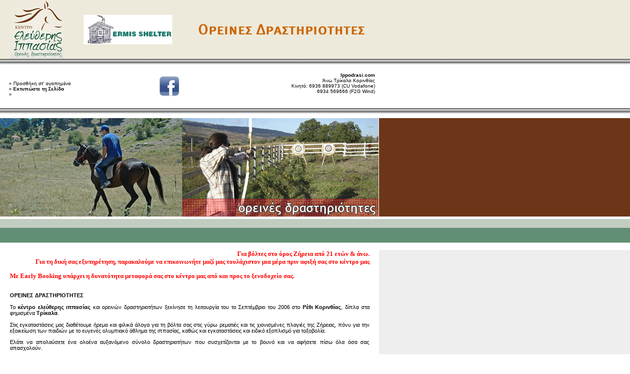

--- FILE ---
content_type: text/html
request_url: https://orinesdrastiriotites.gr/
body_size: 3850
content:
<!DOCTYPE HTML PUBLIC "-//W3C//DTD HTML 4.01 Transitional//EN">
<html>
<head><meta http-equiv="Content-Type" content="text/html; charset=ISO-8859-7">
<title>Horse riding,extreme sports,trikala korinthias,archery,mountain bike,korinthia,achaia,messinia,peloponnese,greece</title>

<style type="text/css">
<!--
@import url("cssbase.css");
-->
</style>
<style type="text/css"> 
<!-- A:link {color:#000000; text-decoration: none} A:visited {color:#000000} A:hover {color:#CC0000} A:active {color:#000000} .style5 {font-size: 11px}
.style7 {
	font-size: 11px;
	color: #000000;
	font-weight: bold;
}
.style8 {font-family: Verdana, Arial, Helvetica, sans-serif}
.style9 {font-size: 11px; font-family: Verdana, Arial, Helvetica, sans-serif; }
.style10 {font-size: 10px}
.style11 {font-family: Verdana, Arial, Helvetica, sans-serif; font-size: 10px; }
--> 
</style>
<meta name="description" content="mountain bike,archery,korinthia,horse riding,extrme sports,trikala korinthias,korinthia,achaia,messinia,peloponnese,greece">
<meta name="keywords" content="horse riding,archery,trikala korinthias,mountain bike,extreme sports,riding,korinthia,achaia,messinia,lakonia,peloponnese,greece">
<script language="JavaScript" type="text/JavaScript">
<!--
function MM_openBrWindow(theURL,winName,features) { //v2.0
  window.open(theURL,winName,features);
}
//-->
</script>
<link href="p7lsm/p7lsm01/p7LSM01.css" rel="stylesheet" type="text/css" media="all">
<script type="text/javascript" src="p7lsm/p7LSMscripts.js"></script>
</head>

<body leftmargin="0" topmargin="0" marginwidth="0" marginheight="0">
<table width="100%" border="0" cellspacing="0" cellpadding="0">
  <tr> 
    <td width="770" height="90">
<table width="770" border="0" cellspacing="0" cellpadding="0">
        <tr> 
          <td width="370" height="100" bgcolor="edeadb"> <table width="330" border="0" align="center" cellpadding="0" cellspacing="0">
              <tr> 
                <td width="153" height="70" bgcolor="edeadb"><img src="pics/logo_orines.jpg" width="110" height="120"></td>
                <td width="177" bgcolor="edeadb"><div align="right"><a href="https://www.katafigioermis.gr/" target="_blank"><img src="pics/logo_ermis.jpg" width="180" height="60" border="0"></a></div></td>
              </tr>
          </table></td>
          <td bgcolor="edeadb"><table width="400" border="0" cellspacing="0" cellpadding="0">
            <tr>
              <td width="400"><img src="pics/logo1.jpg" width="400" height="70"></td>
            </tr>
          </table></td>
        </tr>
      </table>
    </td>
    <td bgcolor="edeadb">&nbsp;</td>
  </tr>
</table>
<table width="100%" border="0" cellspacing="0" cellpadding="0">
  <tr>
    <td background="pics/shadow1.jpg"><img src="pics/spacer.gif" width="10" height="15"></td>
  </tr>
</table>
<table width="100%" border="0" cellpadding="0" cellspacing="0" class="grey10">
  <tr> 
    <td width="770" height="80"><table width="770" height="78" border="0" cellpadding="0" cellspacing="0">
        <tr> 
          <td> <table width="99%" border="0" cellpadding="0" cellspacing="0" class="black10">
              <tr> 
                <td width="2%" height="78"><img src="pics/spacer.gif" width="18" height="10"></td>
                <td width="21%"> <br> <span class="style8">&raquo; <a href="javascript:window.external.AddFavorite('https://www.orinesdrastiriotites.gr', 'Ermis Shelter')">Προσθήκη 
                  στ' αγαπημένα </a><br> 
                  &raquo; <a href="#" class="black11" onClick="window.print();return false"><strong>Εκτυπώστε 
                  τη Σελίδα <br>
                  </strong></a>&raquo; <font size="2" color="#000000"><font color="#666666"> 
                  <font size="2" color="#000000"><font color="#666666"><font size="1">
                  <!--[if IE]>







<a class="black11" style="cursor:hand;;color:#333333;font-family:Tahoma" HREF onClick="this.style.behavior='url(#default#homepage)';this.setHomePage('https://www.orinesdrastiriotites.gr');"> Κάντε Μας Πρώτη Σελίδα</a>







<![endif]-->
                  </font></font></font><font size="1"> 
                  <style>
<!--
a{text-decoration:none}
//--> 
                  </style>
                  </font><FONT class=black_small color=#FFFFFF><font color="f9f9f9"><font color="#000000" size="1"> 
                  <style>
BODY {SCROLLBAR-FACE-COLOR: #eeeeee; SCROLLBAR-HIGHLIGHT-COLOR: #000000; SCROLLBAR-SHADOW-COLOR: #eeeeee; SCROLLBAR-3DLIGHT-COLOR: #FFFFFF; SCROLLBAR-ARROW-COLOR:  #000000; SCROLLBAR-TRACK-COLOR: #E3E3E3; SCROLLBAR-DARKSHADOW-COLOR: #000000; }
                  </style>
                  </font></font></FONT></font></font></span><font size="2" color="#000000"><font color="#666666"><FONT class=black_small color=#FFFFFF><font color="f9f9f9"><span class="grey7"><font color="#000000" size="1"></font></span></font></FONT></font></font><font size="2" color="#000000"><font color="#666666"><FONT class=black_small color=#FFFFFF><font color="f9f9f9"><span class="grey7">                  </span></font></FONT><font size="1"> </font></font></font></td>
                <td width="44%" align="center">
                <a href="https://www.facebook.com/kentroippasiastrikala/?hc_ref=SEARCH&fref=nf" target="_blank"><img src="fb.png" border="0"></a></td>
                <td width="33%" align="right" class="style8"><strong>Ippodrasi.com</strong><br>
                  Άνω Τρίκαλα Κορινθίας <br>                  
                  Κινητό:  6936 889973 (CU Vodafone)<br>
                  6934 569666 (F2G Wind)<br>                  <br></td>
              </tr>
            </table></td>
        </tr>
      </table></td>
    <td>&nbsp;</td>
  </tr>
</table>
<table width="100%" border="0" cellspacing="0" cellpadding="0">
  <tr> 
    <td><img src="pics/spacer.gif" width="10" height="5"></td>
  </tr>
</table>
<table width="100%" border="0" cellspacing="0" cellpadding="0">
  <tr> 
    <td background="pics/shadow1.jpg"><img src="pics/spacer.gif" width="10" height="15"></td>
  </tr>
</table>
<table width="100%" border="0" cellspacing="0" cellpadding="0">
  <tr> 
    <td><img src="pics/spacer.gif" width="10" height="5"></td>
  </tr>
</table>
<table width="100%" border="0" cellspacing="0" cellpadding="0">
  <tr> 
    <td width="770" height="200"><table width="770" border="0" cellspacing="0" cellpadding="0">
        <tr> 
          <td width="370" height="200"><a href="javascript:;" onClick="MM_openBrWindow('pop1.htm','','width=800,height=534')"><img src="pics/1_sm.jpg" width="370" height="200" border="0"></a></td>
          <td width="400"><a href="javascript:;" onClick="MM_openBrWindow('pop2.htm','','width=500,height=333')"><img src="pics/2_sm.jpg" width="400" height="200" border="0"></a></td>
        </tr>
      </table></td>
    <td bgcolor="#6d3618">&nbsp;</td>
  </tr>
</table>
<table width="100%" border="0" cellspacing="0" cellpadding="0">
  <tr> 
    <td><img src="pics/spacer.gif" width="10" height="5"></td>
  </tr>
</table>
<table width="100%" border="0" cellspacing="0" cellpadding="0">
  <tr>
    <td height="15" bgcolor="c1cdc1">&nbsp;</td>
  </tr>
</table>
<table width="100%" border="0" cellspacing="0" cellpadding="0">
  <tr> 
    <td height="30" bgcolor="618e74">&nbsp;</td>
  </tr>
</table>
<table width="100%" border="0" cellspacing="0" cellpadding="0">
  <tr> 
    <td><img src="pics/spacer.gif" width="10" height="15">
    </td>
  </tr>
</table>
<table width="100%" border="0" cellpadding="0" cellspacing="0" class="grey10">
  <tr> 
    <td width="770"><table width="95%" border="0" align="center" cellpadding="0" cellspacing="0" class="black10">
        <tr>
          <td>
          <p style="color:#F00; text-align:right; font-size:13px;"><b>Για βόλτες στο όρος Ζήρεια από 21 ετών & άνω.<br>
          Για τη δική σας εξυπηρέτηση, παρακαλούμε να επικοινωνήτε μαζί μας τουλάχιστον μια μέρα πριν αφιξή σας στο κέντρο μας</b></p>
          <p style="color:#F00; text-align:left; font-size:13px;"><b>Με Early Booking υπάρχει η δυνατότητα μεταφορά σας στο κέντρο μας από και προς το ξενοδοχείο σας.  </b></p>
          <p align="justify"><span class="style5"><span class="style8"><span class="style10"><span class="style5"><strong><br>
            ΟΡΕΙΝΕΣ ΔΡΑΣΤΗΡΙΟΤΗΤΕΣ </strong><br>
            <br>
              </span></span></span></span><span class="style9">Το <strong>κέντρο ελεύθερης ιππασίας </strong>και ορεινών δραστηριοτήτων ξεκίνησε τη λειτουργία του το Σεπτέμβριο του 2006 στο <strong>Ρέθι Κορινθίας</strong>, δίπλα στα φημισμένα <strong>Τρίκαλα</strong>. <br>
              <br>
              </span><span class="style9">Στις εγκαταστάσεις μας διαθέτουμε ήρεμα και φιλικά άλογα για τη βόλτα σας στις γύρω ρεματιές και τις χιονισμένες πλαγιές της Ζήρειας, πόνυ για την εξοικείωση των παιδιών με το ευγενές ολυμπιακό άθλημα της ιππασίας, καθώς και εγκαταστάσεις και ειδικό εξοπλισμό για τοξοβολία. </span></p>            
            <p align="justify" class="style9">Ελάτε να απολαύσετε ένα ολοένα αυξανόμενο σύνολο δραστηριοτήτων που συσχετίζονται με το βουνό και να αφήσετε πίσω όλα όσα σας απασχολούν. </p>
            <p align="justify" class="style9">Επίσης διαθέτουμε εξειδικευμένο συνοδό ιππασίας &amp; προσωπικό για την μέγιστη ασφάλειά σας. <br>
              <br>
            <br>
            Για τους φίλους της ιππασίας, προτείνουμε τη συμμετοχή στην υπέροχη διαδρομή διάρκειας μιάμισης ώρας. Είναι μια εξαιρετική εμπειρία μέσα στη φύση που φέρνει τον αναβάτη σε επαφή με τις ομορφιές της επιβλητικής Ζήρειας, διασχίζοντας το ποτάμι της Φόνισσας, δάση με έλατα και πεύκα, αμπελώνες και παλιούς οικισμούς στο χωριό Ρεθι.<br>
            <br>
            Σκοπός μας είναι να ψυχαγωγήσουμε τον εκδρομέα με δραστηριότητες εναρμονισμένες με την ορεινή φύση και να αξιοποιήσουμε τον ελεύθερο χρόνο των επισκεπτών της περιοχής με τον καλύτερο τρόπο.            <br>
            <br>
             </p>
			  <p><iframe width="560" height="315" src="https://www.youtube.com/embed/hEjlrVia2GQ?si=XQQuz90U1T-HweqX" title="YouTube video player" frameborder="0" allow="accelerometer; autoplay; clipboard-write; encrypted-media; gyroscope; picture-in-picture; web-share" allowfullscreen></iframe></p><br><br>
          </td>
        </tr>
      </table>
      <table width="95%" border="0" align="center" cellpadding="0" cellspacing="0" class="black10">
        <tr>
          <td><iframe width="731" height="315" src="https://www.youtube.com/embed/A6WxfVZApbk" frameborder="0" allowfullscreen></iframe></td>
        </tr>
      </table></td>
    <td bgcolor="eeeeee">&nbsp;</td>
  </tr>
</table>
<table width="100%" border="0" cellspacing="0" cellpadding="0">
  <tr> 
    <td><img src="pics/spacer.gif" width="10" height="15"></td>
  </tr>
</table>
<table width="100%" border="0" cellpadding="0" cellspacing="0" class="grey10">
  <tr> 
    <td width="770" height="222" class="grey10"><table width="95%" border="0" align="center" cellpadding="0" cellspacing="0" class="black10">
      <tr>
        <td>&nbsp;</td>
      </tr>
    </table>
      <table width="730" border="0" align="center" cellpadding="0" cellspacing="0" class="black10">
        <tr>
          <td width="365" height="200"><img src="pics/horse2009_09.jpg" width="363" height="200"></td>
          <td width="365"><div align="right"><img src="pics/horse2009_17.jpg" width="363" height="200"></div></td>
        </tr>
      </table>
      <table width="95%" border="0" align="center" cellpadding="0" cellspacing="0" class="black10">
        <tr>
          <td>&nbsp;</td>
        </tr>
      </table>
      <table width="730" border="0" align="center" cellpadding="0" cellspacing="0" class="black10">
        <tr> 
          <td width="730" height="200"><img src="pics/bigo1.jpg" width="730" height="200" border="0" usemap="#Map"></td>
        </tr>
      </table>
      <table width="95%" border="0" align="center" cellpadding="0" cellspacing="0" class="black10">
        <tr>
          <td>&nbsp;</td>
        </tr>
      </table>
      <table width="95%" border="0" align="center" cellpadding="0" cellspacing="0" class="black10">
        <tr> 
          <td height="30"><div align="center"><span class="style7">Αποδράστε μαζί μας στη φύση και ζήστε τη μοναδική εμπειρία που προσφέρουν οι ορεινές δραστηριότητες!! </span></div></td>
        </tr>
      </table> 
      <table width="95%" border="0" align="center" cellpadding="0" cellspacing="0" class="black10">
        <tr> 
          <td>&nbsp;</td>
        </tr>
      </table> 
      <table width="730" border="0" align="center" cellpadding="0" cellspacing="0" class="black10">
        <tr> 
          <td width="730" height="200"><img src="pics/bigo2.jpg" width="730" height="200" border="0" usemap="#Map2"></td>
        </tr>
      </table>
      <table width="95%" border="0" align="center" cellpadding="0" cellspacing="0" class="black10">
        <tr>
          <td>&nbsp;</td>
        </tr>
      </table>
      <table width="95%" border="0" align="center" cellpadding="0" cellspacing="0" class="black10">
        <tr>
          <td><div id="p7LSM_1" class="p7LSM01">
            <div class="p7LSM_wrapper">
              <div id="p7LSMtrg_1" class="p7LSM_trigs">
                <ul>
                  <li><a href="p7lsm_img_1/fullsize/extreme_sports_trikala_korinthias_fs.jpg" class="p7lsm_type_img"><img src="p7lsm_img_1/thumbs/extreme_sports_trikala_korinthias_tmb.jpg" alt="Extreme Sports Trikala Korinthias" width="100" height="67"></a></li>
                  <li><a href="p7lsm_img_1/fullsize/horse_riding_peloponnese_fs.jpg" class="p7lsm_type_img"><img src="p7lsm_img_1/thumbs/horse_riding_peloponnese_tmb.jpg" alt="Horse Riding Peloponnese" width="100" height="67"></a></li>
                  <li><a href="p7lsm_img_1/fullsize/horse_riding_trikala_korinthias_fs.jpg" class="p7lsm_type_img"><img src="p7lsm_img_1/thumbs/horse_riding_trikala_korinthias_tmb.jpg" alt="Horse Riding Trikala Korinthias" width="100" height="67"></a></li>
                  <li><a href="p7lsm_img_1/fullsize/horse_riding_trikala_korinthias1_fs.jpg" class="p7lsm_type_img"><img src="p7lsm_img_1/thumbs/horse_riding_trikala_korinthias1_tmb.jpg" alt="Horse Riding Trikala Korinthias1" width="67" height="100"></a></li>
                  <li><a href="p7lsm_img_1/fullsize/horse_riding_trikala_korinthias2_fs.jpg" class="p7lsm_type_img"><img src="p7lsm_img_1/thumbs/horse_riding_trikala_korinthias2_tmb.jpg" alt="Horse Riding Trikala Korinthias2" width="67" height="100"></a></li>
                  <li><a href="p7lsm_img_1/fullsize/horse_riding_trikala_korinthias3_fs.jpg" class="p7lsm_type_img"><img src="p7lsm_img_1/thumbs/horse_riding_trikala_korinthias3_tmb.jpg" alt="Horse Riding Trikala Korinthias3" width="100" height="64"></a></li>
                  <li><a href="p7lsm_img_1/fullsize/ippasia_trikala_korinthias_fs.jpg" class="p7lsm_type_img"><img src="p7lsm_img_1/thumbs/ippasia_trikala_korinthias_tmb.jpg" alt="Ippasia Trikala Korinthias" width="100" height="67"></a></li>
                  <li><a href="p7lsm_img_1/fullsize/kentro_eleftheris_ippasias_trikala_korinthias_fs.jpg" class="p7lsm_type_img"><img src="p7lsm_img_1/thumbs/kentro_eleftheris_ippasias_trikala_korinthias_tmb.jpg" alt="Kentro Eleftheris Ippasias Trikala Korinthias" width="100" height="67"></a></li>
                  <li><a href="p7lsm_img_1/fullsize/orines_drastiriotites_trikala_korinthias_fs.jpg" class="p7lsm_type_img"><img src="p7lsm_img_1/thumbs/orines_drastiriotites_trikala_korinthias_tmb.jpg" alt="Orines Drastiriotites Trikala Korinthias" width="100" height="67"></a></li>
                </ul>
                <div class="p7lsm_clearfloat">&nbsp;</div>
              </div>
            </div>
            <!--[if IE 5]><style>.p7LSM_wrapper, .p7LSM_trigs {height: 1%;overflow:visible;}.p7LSM_trigs a {width: auto !important; float: none !important;}</style><![endif]-->
            <!--[if lte IE 7]><style>.p7LSM_wrapper, .p7LSM_trigs a {zoom: 1;}html, body {height: auto !important;}</style><![endif]-->
            <!--[if IE 6]><style>#p7LSM_toolbar a {margin-top: -1px;}</style><![endif]-->
            <script type="text/javascript">
<!--
P7_LSMop('p7LSM_1',3,0,100,500,1,1,1,1,0,1,5,1,0,1,0,0,0,100,1);
//-->
          </script>
          </div></td>
        </tr>
      </table>
      <table width="95%" border="0" align="center" cellpadding="0" cellspacing="0" class="black10">
        <tr>
          <td>&nbsp;</td>
        </tr>
      </table></td>
    <td bgcolor="9b9e72" class="grey10">&nbsp;</td>
  </tr>
</table>
<table width="100%" border="0" cellspacing="0" cellpadding="0">
  <tr> 
    <td><img src="pics/spacer.gif" width="10" height="10"></td>
  </tr>
</table>
<table width="100%" border="0" cellspacing="0" cellpadding="0">
  <tr> 
    <td background="pics/shadow1.jpg"><img src="pics/spacer.gif" width="10" height="15"></td>
  </tr>
</table>
<table width="100%" border="0" cellspacing="0" cellpadding="0">
  <tr> 
    <td><img src="pics/spacer.gif" width="10" height="10"></td>
  </tr>
</table>
<table width="760" border="0" cellspacing="0" cellpadding="0">
  <tr>
    <td align="right"><a href="https://www.web-greece.gr" target="_blank"><img src="pics/powered_webgreece.gif" width="296" height="30" border="0"></a></td>
  </tr>
</table>
<map name="Map">
  <area shape="rect" coords="2,1,212,209" href="javascript:;" onClick="MM_openBrWindow('pop3.htm','','width=500,height=333')">
  <area shape="rect" coords="216,2,529,234" href="javascript:;" onClick="MM_openBrWindow('pop10.htm','','width=500,height=333')">
  <area shape="rect" coords="531,1,741,232" href="javascript:;" onClick="MM_openBrWindow('pop5.htm','','width=500,height=333')">
</map>
<map name="Map2">
  <area shape="rect" coords="3,1,185,241" href="javascript:;" onClick="MM_openBrWindow('pop6.htm','','width=500,height=333')">
  <area shape="rect" coords="187,1,403,203" href="javascript:;" onClick="MM_openBrWindow('pop7.htm','','width=500,height=333')">
  <area shape="rect" coords="406,1,564,227" href="javascript:;" onClick="MM_openBrWindow('pop11.htm','','width=500,height=333')">
  <area shape="rect" coords="567,2,737,222" href="javascript:;" onClick="MM_openBrWindow('pop9.htm','','width=500,height=333')">
</map>
</body>
</html>


--- FILE ---
content_type: text/css
request_url: https://orinesdrastiriotites.gr/p7lsm/p7lsm01/p7LSM01.css
body_size: 1933
content:
/* 
  -----------------------------------
  PVII Pop Box Magic
  by Project Seven Development
  www.projectseven.com
  Style Theme: 01 - Ivory
  -----------------------------------
*/

/*Force Vertical Scrollbar in non-IE browsers*/
html, body {
	height: 100.1%;
}

/*Font-Family for entire Lightshow*/
.p7LSM01 {
	font-family: Arial, Helvetica, sans-serif;
}

/*ROOT WRAPPER DO NOT EDIT*/
.p7LSM01 .p7LSM_wrapper {
	position:relative;
	overflow: hidden;
}

/*Styles for Popup Box for Text Content Slides*/
#p7LSM_box.p7LSM01 #p7LSM_cnt {
	background-color: #000000;
	color: #CCCCCC;
	padding: 1.25em;
	font-size: 0.8em;
	line-height: 1.5em;
	border: 1px solid #000000;
}
#p7LSM_box.p7LSM01 #p7LSM_cnt a, 
#p7LSM_box.p7LSM01 #p7LSM_cnt a:visited {
	color: #CCCCCC;
}
#p7LSM_box.p7LSM01 #p7LSM_cnt a:hover {
	color: #3399FF;
}
/*Popup Box: Set border around main box*/
.p7LSM01 #p7LSM_container {
	padding: 0 15px 15px 15px;
	background-image: url(img/p7LSM01_gradient.jpg);
	background-repeat: repeat-x;
	background-color: #FFFFFF;
	overflow: hidden;
	border-top: 1px solid #FFFFFF;
	border-right: 1px solid #333333;
	border-bottom: 1px solid #333333;
	border-left: 1px solid #FFFFFF;
}
/*Adjust padding if toolbar is hidden*/
.p7LSM01 #p7LSM_container.hideToolbar {
	padding: 15px;
	background-image: none !important;
}
/* The Animation box - Set Background Color ONLY */
#p7lsm_abox.p7LSM01 {
	background-color:#FFFFFF;
	background-image: url(img/p7LSM01_abox.jpg);
}
/* The page overlay - Edit existing properties: Opacity, Filter, and BG Color ONLY */
#p7lsm_overlay.p7LSM01 {
	opacity: .80;
	filter: alpha(opacity=80);
	background-color: #666666;
}

/*Description, Caption,  and Counter*/

/*Hide Description and Links in Dreamweaver Design View*/
.p7lsm_link, .p7lsm_description {display: none;}

/*
Wrapper for Description, Caption,  and Counter
*/
#p7LSM_box.p7LSM01 #p7LSM_info {
	padding: 0;
	background-color: #FFFFFF;
	font-size: 0.7em;
	color: #000000;
}
/*Padding-Right matches the padding on the Full-Size image outer container.*/
#p7LSM_box.p7LSM01 #p7LSM_desc {
	padding: 3px 0 6px 0;
	zoom: 1;
	font-size: .9em;
}
#p7LSM_box.p7LSM01 #p7LSM_desc p {
	margin: 6px 0 12px 0;
}
#p7LSM_box.p7LSM01 #p7LSM_desc a, 
#p7LSM_box.p7LSM01 #p7LSM_desc a:visited,
#p7LSM_descboxW.p7LSM01 a,
#p7LSM_descboxW.p7LSM01 a:visited {
	color: #0099FF;
}
#p7LSM_box.p7LSM01 #p7LSM_desc a:hover,
#p7LSM_descboxW.p7LSM01 a:hover {
	color: #CCCCCC;
	text-decoration: none;
	background-color: #000000;
}
/*Description in Separate Popup Option*/
#p7LSM_descboxW.p7LSM01 {
	top: 90px !important;
}
#p7LSM_descboxW.p7LSM01 #p7LSM_descboxInner {
	border-top: 1px solid #FFFFFF;
	border-right: 1px solid #000000;
	border-bottom: 1px solid #000000;
	border-left: 1px solid #FFFFFF;
	width: 220px;
}
#p7LSM_descboxW.p7LSM01 #p7LSM_descbox {
	color: #999999;
	padding: 20px;
	font-size: 0.75em;
	line-height: 1.5em;
	background-color: #000000;
	border: 10px solid #FFFFFF;
}
/*Padding-Right matches the padding on the Full-Size image outer container.*/
.p7LSM01 #p7LSM_caption {
	font-size: 1em;
	font-weight:bold;
	color: #000000;
	padding: 8px 0 0 0;
	zoom: 1;
}
#p7LSM_box.p7LSM01 #p7LSM_counter {
	font-size: 0.9em;
	padding: 3px 0 0 0;
	zoom: 1;
}
/*Full-Size Image*/
/*Full-Size Image Ineer Container (Hugs Image)*/
#p7LSMfsim {border: 1px solid #000;}

/*Loading Image*/
#p7LSM_loading {
	display:none;
	width:78px;
	height:8px;
	background-image: url(img/p7lsm_loading.gif);
}

/*Clear Floats*/
.p7lsm_clearfloat {
	clear: both;
	height: 0;
	line-height: 0;
	font-size: 0px;
}

/*TOC and Help Popup Boxes*/
/*Table of Contents and Help Popup Boxes Common Styles*/
#p7LSM_tocbox.p7LSM01, #p7LSM_helpbox.p7LSM01 {
	width:240px;
	overflow:auto;
	font-size: 0.75em;
	color: #000000;
	padding: 0;
	background-image: url(img/p7LSM01_tocHelpbox.png);
	border: 4px solid #FFFFFF;
}
/*Help Box and TOC Box Closers*/
#p7LSM_tocbox.p7LSM01 a, #p7LSM_helpbox.p7LSM01 a {
	display: block;
	padding: 3px 6px;
	background-color: #FFFFFF;
	color: #000000;
	font-weight: bold;
	text-decoration: none;
}
#p7LSM_tocbox.p7LSM01 a:hover, #p7LSM_helpbox.p7LSM01 a:hover {
	background-color: #757575;
	color: #FFFFFF;
}
/*Help Popup Box specific styles*/
#p7LSM_helpbox.p7LSM01 {
	width:300px;
}
#p7LSM_helpbox.p7LSM01 ul {
	margin: 8px 18px 18px 18px;
	padding: 0;
	list-style-type: none;
}
#p7LSM_helpbox.p7LSM01 p {
	font-size: 1.2em;
	font-weight: bold;
	margin: 0 0 14px 0;
	color: #000000;
	letter-spacing: 0.2em;
	padding: 8px 18px;
}
#p7LSM_helpbox.p7LSM01 li {
	margin: 0 16px 6px 16px;
}
/*TOC Popup Box specific styles*/
#p7LSM_tocbox.p7LSM01 ol {
	margin-left: 1.2em;
	padding-left: 1.2em;
}
#p7LSM_tocbox.p7LSM01 li {
	margin: 0 16px 0px 16px;
}
#p7LSM_tocbox.p7LSM01 p {
	font-size: 1em;
	font-weight: bold;
	letter-spacing: 0.15em;
	margin: 0;
	padding: 6px 18px;
}
/*TOC Link Styles*/
#p7LSM_tocbox.p7LSM01 ol a {
	color: #000000;
	padding: 3px 6px;
	display: block;
	background-color: transparent;
}
#p7LSM_tocbox.p7LSM01 ol a:hover {
	color: #FFFFFF;
	background-color: #666666;
	text-decoration: none;
}
#p7LSM_tocbox.p7LSM01 ol a.down {
	color: #999999;
	background-color: #000000;
	text-decoration: none;
}
/* Toolbar */
.p7LSM01 #p7LSM_toolbar {
	position: relative;
	overflow:hidden;
	padding: 0;
	height: 30px;
}
.p7LSM01 #p7LSM_toolbar img {
	border: 0;
}
.p7LSM01 #p7LSM_toolbar a {
	background-repeat: no-repeat;
	height: 30px;
	display: block;
}
/*TOC Toolbar Icon*/
.p7LSM01 #p7LSM_toolbartoc {
	position: absolute;
	top: 0;
	left: 0px;
}
.p7LSM01 #p7LSM_toc {
	background-image: url(img/p7LSM01_toc.jpg);
	width: 30px;
}
/*VCR Controls*/
#p7LSM_vcr ul li {
	list-style-type: none;
}
.p7LSM01 #p7LSM_vcr {
	margin: 0 auto;
	width: 100px;
}
.p7LSM01 #p7LSM_vcr ul {
	margin: 0;
	padding: 0;
	list-style-type: none;
	display: block;
}
.p7LSM01 #p7LSM_vcr ul li {
	float: left;
	display: block;
	list-style-type: none;
}
.p7LSM01 #p7LSM_first {
	background-image: url(img/p7LSM01_first.jpg);
	width: 20px;
}
.p7LSM01 #p7LSM_prev {
	background-image: url(img/p7LSM01_prev.jpg);
	width: 20px;
}
.p7LSM01 #p7LSM_toolbar .p7LSM_pause {
	background-image: url(img/p7LSM01_pauseplay.jpg);
	width: 20px;
	background-position: 0px -60px;
}
.p7LSM01 #p7LSM_toolbar .p7LSM_play {
	background-image: url(img/p7LSM01_pauseplay.jpg);
	width: 20px;
}
.p7LSM01 #p7LSM_next {
	background-image: url(img/p7LSM01_next.jpg);
	width: 20px;
}
.p7LSM01 #p7LSM_last {
	background-image: url(img/p7LSM01_last.jpg);
	width: 20px;
}
/*HELP Toolbar Icon*/
.p7LSM01 #p7LSM_toolbarhelp {
	position: absolute;
	top: 0px;
	right: 26px;
}
.p7LSM01 #p7LSM_help {
	background-image: url(img/p7LSM01_help.jpg);
	width: 25px;
}
/*Close Toolbar Icon*/
.p7LSM01 #p7LSM_toolbarclose {
	position: absolute;
	right: 0px;
	top: 0px;
}
.p7LSM01 #p7LSM_close {
	background-image: url(img/p7LSM01_close.jpg);
	width: 29px;
}
/*Toolbar Hovers and Utilities*/
.p7LSM01 #p7LSM_toolbar a:hover, .p7LSM01 #p7LSM_toolbar a:focus, .p7LSM01 #p7LSM_toolbar a.down {
	background-position: 0px -30px;
}
.p7LSM01 #p7LSM_toolbar .p7LSM_pause:hover,
.p7LSM01 #p7LSM_toolbar .p7LSM_pause:focus {
	background-position: 0px -90px;
}
.p7LSM01 #p7LSM_toolbar .p7LSM_play:hover,
.p7LSM01 #p7LSM_toolbar .p7LSM_play:focus {
	background-position: 0px -30px;
}
#p7LSM_toolbar i {
	display: none;
}

/*Trigger Links*/
.p7LSM01 .p7LSM_trigs {
	padding: 0px;
}
.p7LSM01 .p7LSM_trigs img {
	border: 0;
	height: 50px;
	width: 60px;
}
.p7LSM01 .p7LSM_trigs ul {
	margin: 0px;
	padding: 0px;
}
.p7LSM01 .p7LSM_trigs li {
	float:left;
	list-style-type: none;
	padding: 3px;
	border: 1px solid #444444;
	margin-right:6px;
	margin-bottom:6px;
}
.p7LSM01 .p7LSM_trigs li.over {
	border-color: #444444;
	background-color: #000000;

}
.p7LSM01 .p7LSM_trigs a {
	display:block;
	float:left;
	z-index:1;
	font-size: 0.9em;
	border: 1px solid #333333;
}
.p7LSM01 .p7LSM_trigs a:hover {
	border-color: #FFFFFF;
}
#p7LSM_ovr {
	padding:4px;
	background-color:#333333;
	border: 1px solid #333333;
}
/*Trigger links specific for text content slides*/
.p7LSM01 .p7LSM_trigs .p7lsm_type_cnt {
	width: 100px !important;
	background-color: #1A1A1A;
	text-decoration: none;
	line-height: normal;
	color: #999999 !important;
	border-top: 1px solid #333333;
	border-right: 1px solid #000000;
	border-bottom: 1px solid #000000;
	border-left: 1px solid #333333;
	height: 45px;
	overflow: hidden;
	padding: 5px;
	padding-bottom: 0;
}
.p7LSM01 .p7LSM_trigs .p7lsm_type_cnt:hover {
	color: #000000 !important;
	background-color: #CCCCCC;
	border-color: #F0F0F0 #999999 #999999 #F0F0F0;
}


--- FILE ---
content_type: text/css
request_url: https://orinesdrastiriotites.gr/cssbase.css
body_size: 27
content:
.black10 {

	font-family: Tahoma;
	font-size: 10px;
	color: #000000;
	font-weight: normal;
}
.black10bold {


	font-family: Tahoma;
	font-size: 10px;
	color: #000000;
	font-weight: bold;
}
.grey10 {


	font-family: Tahoma;
	font-size: 10px;
	color: #666666;
	font-weight: normal;
}
.grey10bold {



	font-family: Tahoma;
	font-size: 10px;
	color: #666666;
	font-weight: bold;
}
.grey11 {



	font-family: Tahoma;
	font-size: 11px;
	color: #666666;
	font-weight: normal;
}
.grey11bold {




	font-family: Tahoma;
	font-size: 11px;
	color: #666666;
	font-weight: bold;
}


--- FILE ---
content_type: application/javascript
request_url: https://orinesdrastiriotites.gr/p7lsm/p7LSMscripts.js
body_size: 8762
content:

/* 

  ================================================
  PVII Lightshow Magic scripts
  Copyright (c) 2008 Project Seven Development
  www.projectseven.com
  Version:  1.2.5 - script build: 1-53
  ================================================
  
*/


// Global text content for Help and Table of Contents boxes
// Any single quotes (') MUST be preceded by a backward slash (\)

// Help Box Heading Text:
var p7LSMHLP='Help: Keyboard Shortcuts';

// Help Box text items:
// A new line is created for each p7Help[x] item
var p7LSMHelp=[];
p7LSMHelp[0]='To advance to the next box click the VCR controls in the header or press your Space Bar.';
p7LSMHelp[1]='You can move forward or backward with the Left Arrow, Right Arrow, Page Up and Page Down keys.';
p7LSMHelp[2]='The "P" key toggles the Pause and Play mode.';
p7LSMHelp[3]='The "T" key toggles the Table of Contents.';
p7LSMHelp[4]='To close the presentation press "X", "ESC", or click off the presentation box.';
p7LSMHelp[5]='Use the "H" key to toggle this Help screen.';
	
// Table Of Contents Heading Text:
var p7LSMTOC='Table of Contents';

// Minimum width setting for display box (effective only if toolbar is active)
var p7LSMminwidth=200;

// Delay before fade in or animation
var p7lsmdly=500;

var p7LSMi=false,p7LSMf=false,p7LSMctl=[],p7LSMcshow=[],p7LSMmode='pause',p7LSMantmr,p7LSMimtmr,p7LSMoptmr,p7LSMshowtmr,p7LSMan=false;
var p7LSMstat=false,p7lsmA=navigator.userAgent.toLowerCase(),p7LSMcan=true,p7LSMnextMode='',p7LSMtocActive=false,p7LSMhlpActive=false;
if(!document.getElementById||typeof document.appendChild=='undefined'||p7lsmA.indexOf('msie 5')>-1){
	p7LSMcan=false;
}
function P7_LSMset(){
	var i,h,sh,hd,x,v;
	if(!p7LSMcan){
		return;
	}
	sh='.p7lsm_link {display:none;}\n';
	sh+='.p7lsm_description {display:none;}\n';
	sh+='.p7lsm_content {display:none;}\n';
	sh+='.p7lsm_link {display:none;}\n';
	sh+='#p7LSM_ovr {position:absolute;top:0px;left:0px;display:none;z-index:9999900;}\n';
	sh+='#p7lsm_overlay {position:fixed;width:100%;height:100%;left:0px;top:0px;z-index:9999900;display:none;}\n';
	sh+='#p7LSM_box {position:absolute;display:block;top:0px;left:-9000px;width:100px;overflow:hidden;z-index:9999930;}\n';
	sh+='#p7lsm_abox {position:absolute;top:0px;left:0px;display:none;z-index:9999960;}\n';
	sh+='#p7LSM_loading {display:none;position:absolute;top:0px;left:0px;z-index:9999980;}\n';
	sh+='#p7LSM_helpbox {display:block;position:absolute;top:0px;left:-9000px;z-index:9999990;}\n';
	sh+='#p7LSM_tocbox {display:block;position:absolute;top:0px;left:-9000px;z-index:9999995;}\n';
	sh+='#p7LSM_descboxW {display:block;position:absolute;top:0px;left:-9000px;z-index:9999985;overflow:hidden;}\n';
	if(P7_LSMisIE6()){
		sh+='#p7lsm_overlay {position:absolute;}\n';
	}
	if(document.styleSheets){
		h='\n<st' + 'yle type="text/css">\n'+sh+'\n</s' + 'tyle>';
		document.write(h);
	}
	else{
		h=document.createElement('style');
		h.type='text/css';
		h.appendChild(document.createTextNode(sh));
		hd=document.getElementsByTagName('head');
		hd[0].appendChild(h);
	}
}
P7_LSMset();
function P7_LSMaddLoad(){
	if(!p7LSMcan){
		return;
	}
	if(window.addEventListener){
		window.addEventListener("load",P7_LSMinit,false);
		window.addEventListener("resize",P7_LSMrsz,false);
		window.addEventListener("unload",P7_LSMclose,false);
		document.addEventListener("keydown",P7_LSMkey,false);
	}
	else if(window.attachEvent){
		window.attachEvent("onload",P7_LSMinit);
		window.attachEvent("onresize",P7_LSMrsz);
		window.attachEvent("onunload",P7_LSMclose);
		document.attachEvent("onkeydown",P7_LSMkey);
	}
}
P7_LSMaddLoad();
function P7_LSMop(){
	if(!document.getElementById||!p7LSMcan){
		return;
	}
	p7LSMctl[p7LSMctl.length]=arguments;
}
function P7_LSMinit(){
	var i,j,x=0,el,ob,h,tx,tD,tA,cntr=0,tIM,tB,bA,li,ul,tR,obb;
	if(p7LSMi||!p7LSMcan){
		return;
	}
	p7LSMi=true;
	P7_LSMbuildpop();
	el=document.createElement('div');
	el.setAttribute("id","p7lsm_abox");
	document.getElementsByTagName('body')[0].appendChild(el);
	el=document.createElement('div');
	el.setAttribute("id","p7lsm_overlay");
	document.getElementsByTagName('body')[0].appendChild(el);
	el=document.createElement('div');
	el.setAttribute("id","p7LSM_ovr");
	ob=document.createElement('img');
	ob.setAttribute('id','p7LSM_ovrimg');
	el.appendChild(ob);
	document.getElementsByTagName('body')[0].appendChild(el);
	el=document.createElement('div');
	ob=document.createElement('a');
	ob.appendChild(document.createTextNode("X"));
	ob.setAttribute("href","javascript:;")
	ob.setAttribute("title","Close Box");
	ob.onclick=function(){
		return P7_LSMhelp();
	};
	obb=document.createElement('div');
	obb.setAttribute("class","p7LSM_helpbox_close");
	obb.appendChild(ob);
	el.appendChild(obb);
	ob=document.createElement('p');
	ob.appendChild(document.createTextNode(p7LSMHLP));
	el.appendChild(ob);
	ob=document.createElement('ul');
	for(i=0;i<p7LSMHelp.length;i++){
		li=document.createElement('li')
		li.appendChild(document.createTextNode(p7LSMHelp[i]));
		ob.appendChild(li);
	}
	el.appendChild(ob);
	el.setAttribute("id","p7LSM_helpbox");
	el.p7status="closed";
	document.getElementsByTagName('body')[0].appendChild(el);
	el=document.createElement('div');
	ob=document.createElement('a');
	ob.appendChild(document.createTextNode("X"));
	ob.setAttribute("href","javascript:;")
	ob.setAttribute("title","Close Box");
	ob.onclick=function(){
		return P7_LSMtoc();
	};
	obb=document.createElement('div');
	obb.setAttribute("class","p7LSM_tocbox_close");
	obb.appendChild(ob);
	el.appendChild(obb);
	ob=document.createElement('p');
	ob.appendChild(document.createTextNode(p7LSMTOC));
	el.appendChild(ob);
	el.setAttribute("id","p7LSM_tocbox");
	el.p7status="closed";
	document.getElementsByTagName('body')[0].appendChild(el);
	el=document.createElement('div');
	el.setAttribute("id","p7LSM_descboxW");
	el.p7status="closed";
	obb=document.createElement('div');
	obb.setAttribute("id","p7LSM_descboxInner");
	el.appendChild(obb);
	ob=document.createElement('div');
	ob.setAttribute("id","p7LSM_descbox");
	obb.appendChild(ob);
	document.getElementsByTagName('body')[0].appendChild(el);
	bA=document.getElementById("p7LSM_box");
	bA.p7status="closed";
	bA=document.getElementById("p7LSM_help");
	if(bA){
		bA.onclick=function(){
			return P7_LSMhelp();
		};
	}
	bA=document.getElementById("p7LSM_toc");
	if(bA){
		bA.onclick=function(){
			return P7_LSMtoc();
		};
	}
	bA=document.getElementById("p7LSM_first");
	if(bA){
		bA.onclick=function(){
			return P7_LSMctrl('first');
		};
	}
	bA=document.getElementById("p7LSM_prev");
	if(bA){
		bA.onclick=function(){
			return P7_LSMctrl('previous');
		};
	}
	bA=document.getElementById("p7LSM_next");
	if(bA){
		bA.onclick=function(){
			return P7_LSMctrl('next');
		};
	}
	bA=document.getElementById("p7LSM_last");
	if(bA){
		bA.onclick=function(){
			return P7_LSMctrl('last');
		};
	}
	bA=document.getElementById("p7LSM_pauseplay");
	if(bA){
		bA.onclick=function(){
			return P7_LSMppTrig();
		};
	}
	bA=document.getElementById("p7LSM_close");
	if(bA){
		bA.onclick=function(){
			return P7_LSMclose();
		};
	}
	bA=document.getElementById("p7lsm_overlay");
	if(bA){
		bA.onclick=function(){
			return P7_LSMclose();
		};
	}
	document.p7lsmpre=[];
	document.getElementById("p7LSM_desc").p7src=false;
	document.getElementById("p7LSM_cnt").p7src=false;
	for(j=0;j<p7LSMctl.length;j++){
		tD=document.getElementById(p7LSMctl[j][0]);
		if(tD){
			cntr=-1;
			tD.p7opt=p7LSMctl[j];
			tD.p7slides=[];
			tR=document.getElementById(tD.id.replace("_","trg_"));
			tA=tR.getElementsByTagName("a");
			for(i=0;i<tA.length;i++){
				if(tA[i].className&&tA[i].className.indexOf("p7lsm_type")>-1){
					cntr++;
					tD.p7slides[cntr]=tA[i];
					tA[i].onclick=function(){
						return P7_LSMshow(this);
					};
					tA[i].parentNode.onmouseover=function(){
						this.className="over";
					};
					tA[i].parentNode.onmouseout=function(){
						this.className="";
					};
					tA[i].p7lsmdiv=tD.id;
					tA[i].p7lsmsnum=cntr+1;
					if(tA[i].className=="p7lsm_type_img"){
						if(tD.p7opt[10]==1){
							tA[i].onmouseover=function(){
								P7_LSMrollover(this);
							};
							tA[i].onmouseout=P7_LSMrollout;
						}
						document.p7lsmpre[x]=new Image();
						document.p7lsmpre[x].cmp=false;
						document.p7lsmpre[x].onload=function(){
							this.cmp=true;
						};
						document.p7lsmpre[x].onerror=function(){
							this.cmp=true;
							this.width=300;
							this.height=300;
						};
						tA[i].p7imindex=x;
						x++;
					}
				}
			}
			tD.p7lsmnum=tD.p7slides.length;
		}
	}
	P7_LSMpause(1);
	p7LSMf=true;
}
function P7_LSMrollover(a){
	var tp,rD,rI,tI,dm,rw,rh,tt,tl;
	tp=a.className;
	if(tp&&tp.indexOf("_img")>-1){
		rD=document.getElementById("p7LSM_ovr");
		rI=document.getElementById("p7LSM_ovrimg");
		tI=a.getElementsByTagName("img");
		dm=P7_LSMdims(a);
		rI.setAttribute("src",tI[0].getAttribute("src"));
		rD.style.visibility="hidden";
		rD.style.display="block";
		rw=rD.offsetWidth;
		rh=rD.offsetHeight;
		tt=dm[1]-rh;
		tl= dm[0]-((rw-dm[2])/2);
		tt-=5;
		if(tt<0){
			tt=dm[1]+a.offsetHeight+2;
		}
		if(tl<0){
			tl=0;
		}
		rD.style.top=tt+"px";
		rD.style.left=tl+"px";
		rD.style.visibility="visible";
	}
}
function P7_LSMrollout(){
	var rD=document.getElementById("p7LSM_ovr");
	rD.style.display="none";
}
function P7_LSMctrl(ag,sd,bp){
	var n,x,cDB,toc,op;
	if(!p7LSMf){
		return false;
	}
	if(!ag){
		ag='next';
	}
	if(ag=='pause'){
		P7_LSMpause();
		return false;
	}
	if(ag=='play'){
		P7_LSMplay();
		return false;
	}
	if(ag=='close'){
		P7_LSMclose();
		return false;
	}
	if(!sd){
		if(p7LSMcshow[0]){
			sd=p7LSMcshow[0];
		}
		else{
			sd=p7LSMctl[0][0];
		}
	}
	if(!p7LSMcshow[0]){
		p7LSMcshow[0]=sd;
		p7LSMcshow[1]=1;
	}
	cDB=document.getElementById(sd);
	if(!cDB||!cDB.p7lsmnum){
		return false;
	}
	if(sd!=p7LSMcshow[0]){
		p7LSMcshow[1]=1;
	}
	op=P7_LSMopts();
	if(ag=='first'){
		n=1;
		if(op[5]==3&&sd!=p7LSMctl[0][0]){
			sd=p7LSMctl[0][0];
			cDB=document.getElementById(sd);
			P7_LSMtochelpStat();
			P7_LSMclose();
		}
		else{
			if(n==p7LSMcshow[1]&&cDB.p7status=='open'){
				return false;
			}
		}
	}
	else if(ag=='last'){
		n=cDB.p7lsmnum;
		if(op[5]==3&&sd!=p7LSMctl[0][p7LSMctl.length-1]){
			sd=p7LSMctl[p7LSMctl.length-1][0];
			cDB=document.getElementById(sd);
			n=cDB.p7lsmnum;
			P7_LSMtochelpStat();
			P7_LSMclose();
		}
		else{
			if(n==p7LSMcshow[1]&&cDB.p7status=='open'){
				return false;
			}
		}
	}
	else if(ag=='next'){
		n=p7LSMcshow[1]+1;
		if(n>cDB.p7lsmnum){
			if(op[5]==0){
				return false;
			}
			else if(cDB.p7opt[5]==1){
				n=1;;
			}
			else if(cDB.p7opt[5]==2){
				return false;
			}
			else if(op[5]==3){
				x=P7_LSMnextShow();
				sd=p7LSMctl[x][0];
				cDB=document.getElementById(sd);
				n=1;
				if(p7LSMmode=="auto"){
					p7LSMnextMode='auto';
				}
				P7_LSMtochelpStat();
				P7_LSMclose();
			}
		}
	}
	else if(ag=='previous'){
		n=p7LSMcshow[1]-1;
		if(n<1){
			if(op[5]==0){
				return false;;
			}
			else if(cDB.p7opt[5]==1){
				n=cDB.p7lsmnum;
			}
			else if(cDB.p7opt[5]==2){
				return false;
			}
			else if(op[5]==3){
				x=P7_LSMprevShow();
				sd=p7LSMctl[x][0];
				cDB=document.getElementById(sd);
				n=cDB.p7lsmnum;
				P7_LSMtochelpStat();
				P7_LSMclose();
			}
			else{
				return false;
			}
		}
	}
	else{
		n=parseInt(ag);
	}
	if(!n||n<1){
		n=1;
	}
	else if(n>cDB.p7lsmnum){
		n=cDB.p7lsmnum;
	}
	n--;
	if(op[8]==1&&p7LSMnextMode!='auto'&&bp!=1){
		P7_LSMpause();
	}
	P7_LSMshow(cDB.p7slides[n]);
	return false;
}
function P7_LSMppTrig(){
	if(!p7LSMf){
		return false;
	}
	var a=document.getElementById('p7LSM_pauseplay');
	if(a.p7state=='play'){
		P7_LSMpause();
	}
	else{
		P7_LSMplay();
	}
	return false;
}
function P7_LSMplay(bp){
	var n,b=document.getElementById('p7LSM_pauseplay');
	if(p7LSMmode=='auto'&&bp!=1){
		return;
	}
	b.p7state='play';
	p7LSMmode='auto';
	b.title='Pause';
	b.className='p7LSM_pause';
	if(bp!=1){
		P7_LSMctrl('next','',1);
	}
}
function P7_LSMpause(bp){
	var b=document.getElementById('p7LSM_pauseplay');
	if(p7LSMshowtmr){
		clearTimeout(p7LSMshowtmr);
	}
	b.p7state='pause';
	if(bp!=1){
		p7LSMmode='pause';
	}
	b.title='Play';
	b.className='p7LSM_play';
}
function P7_LSMdescpop(ac,bp){
	var dP,dPC,op,tl,tt,th,tw,cl,ct,cw,ch;
	dP=document.getElementById("p7LSM_descboxW");
	dPC=document.getElementById("p7LSM_descbox");
	op=P7_LSMopts();
	if(ac=='show'){
		dP.p7status="open";
		if(op[1]>1&&bp!=1){
			dP.style.width=dP.offsetWidth+"px";
			dP.style.visibility="hidden";
			dP.style.height="auto";
			P7_LSMposdesc();
			tt=parseInt(dP.style.top);
			th=dP.offsetHeight;
			ct=tt+th-1;
			ch=1;
			dP.style.height=ch+"px";
			dP.style.top=ct+"px";
			dP.style.visibility="visible";
			P7_LSMglide(dP.id,ct,tt,ch,th,'open');
		}
		else{
			P7_LSMposdesc();
			P7_LSMshow_fin2();
		}
	}
	else{
		if(op[1]>1&&bp!=1){
			ct=parseInt(dP.style.top);
			ch=dP.offsetHeight;
			th=0;
			tt=ct+ch;
			P7_LSMglide(dP.id,ct,tt,ch,th,'close');
		}
		else{
			dP.p7status="closed";
			dP.style.left="-9000px";
			dP.style.top="0px";
			dP.style.height="10px";
			if(bp==2){
				P7_LSMshowB();
			}
		}
	}
}
function P7_LSMglide(id,ct,tt,ch,th,dr){
	var inc=2,dy=10,pc=0.08,tv,sp,dV=document.getElementById(id);
	p7LSMan=true;
	tv=Math.abs( parseInt( Math.abs(ct)-Math.abs(tt),10 ) );
	sp=inc;
	inc=tv*pc;
	inc=(inc<=sp)?sp:inc;
	inc=(dr!='open')?inc:inc*-1;
	dV.style.top=ct+"px";
	dV.style.height=ch+"px";
	if(ct==tt){
		p7LSMan=false;
		if(dr=='open'){
			dV.style.height="auto";
			if(dV.id=='p7LSM_descboxW'){
				P7_LSMshow_fin2();
			}
		}
		else{
			dV.style.left="-9000px";
			dV.style.height="10px";
			dV.style.top="0px";
			if(dV.id=='p7LSM_descboxW'){
				dV.p7status="closed";
				P7_LSMshowB();
			}
		}
	}
	else{
		ct+=inc;
		ch-=inc;
		if(dr=='open'&&ct<tt){
			ct=tt;
			ch=th;
		}
		if(dr=='close'&&ct>tt){
			ct=tt;
			ch=th;
		}
		p7LSMantmr=setTimeout("P7_LSMglide('"+id+"',"+ct+","+tt+","+ch+","+th+",'"+dr+"')",dy);
	}
}
function P7_LSMhelp(ac){
	var hp,tR,tB;
	hp=document.getElementById("p7LSM_helpbox");
	tR=document.getElementById('p7LSM_help');
	if(null==ac){
		ac=(hp.p7status=='closed')?'show':'hide';
	}
	if(ac=='show'){
		hp.p7status="open";
		if(tR){
			tR.className='down';
		}
		tB=document.getElementById(p7LSMcshow[0]);
		if(!tB){
			tB=document.getElementById(p7LSMctl[0][0]);
		}
		hp.className=tB.className;
		P7_LSMposhelp();
	}
	else{
		if(tR){
			tR.className='';
		}
		hp.style.left="-9000px";
		hp.style.top="0px";
		hp.style.height="10px";
		hp.p7status="closed";
	}
	return false;
}
function P7_LSMtitle(a){
	var tt,im,nt='Item';
	tt=a.getAttribute("title");
	if(!tt||tt==''){
		im=a.getElementsByTagName("img");
		if(im&&im[0]){
			tt=im[0].getAttribute("alt");
		}
		else{
			tt=a.textContent;
			if(!tt||tt==''){
				tt=a.innerText;
			}
			if(!tt||tt==''){
				tt=a.innerHTML;
			}
		}
	}
	if(tt&&tt!=''){
		nt=tt;
	}
	return nt;
}
function P7_LSMtoc(ac,sd){
	var i,x=0,toc,wd,h,t,tB,tLI,tt,ea,ol,li,tIM,tA,tx,tR,tD,tSP,cDB;
	toc=document.getElementById("p7LSM_tocbox");
	if(ac==null){
		ac=(toc.p7status=='closed')?'show':'hide';
	}
	tR=document.getElementById('p7LSM_toc');
	if(ac=='show'){
		P7_LSMclrtag(toc,'ol');
		if(!sd){
			tB=document.getElementById(p7LSMcshow[0]);
			if(!tB){
				tB=document.getElementById(p7LSMctl[0][0]);
			}
		}
		else{
			tB=document.getElementById(sd);
		}
		toc.className=tB.className;
		ol=document.createElement('ol');
		tD=document.getElementById(tB.id.replace("_","trg_"));
		tA=tD.getElementsByTagName("a");
		for(i=0;i<tA.length;i++){
			if(tA[i].className&&tA[i].className.indexOf('p7lsm_type')>-1){
				tt=P7_LSMtitle(tA[i]);
				ea=document.createElement('a');
				ea.appendChild(document.createTextNode(tt));
				ea.setAttribute("href","javascript:;");
				ea.p7num=(x);
				x++
				ea.onclick=function(){
					cDB=document.getElementById(p7LSMcshow[0]);
					P7_LSMshow(cDB.p7slides[this.p7num]);
					return false;
				};
				li=document.createElement("li");
				li.appendChild(ea);
				ol.appendChild(li);
			}
		}
		toc.appendChild(ol);
		toc.p7status="open";
		if(tR){
			tR.className='down';
		}
		P7_LSMsetTOC();
		P7_LSMpostoc();
	}
	else{
		toc.style.left="-9000px";
		toc.style.top="0px";
		toc.p7status="closed";
		if(tR){
			tR.className='';
		}
		P7_LSMclrtag(toc,'ol');
	}
	return false;
}
function P7_LSMsetTOC(){
	var i,tT,tA,cI;
	cI=p7LSMcshow[1]-1;
	tT=document.getElementById('p7LSM_tocbox');
	tA=tT.getElementsByTagName("a");
	if(tA&&tA.length>cI){
		for(i=0;i<tA.length;i++){
			if((i-1)==cI){
				tA[i].className='down';
			}
			else{
				tA[i].className='';
			}
		}
	}
}
function P7_LSMtochelpStat(){
	var tD=document.getElementById('p7LSM_tocbox');
	if(tD.p7status=="open"){
		p7LSMtocActive=true;
	}
	else{
		p7LSMtocActive=false;
	}
	tD=document.getElementById('p7LSM_helpbox');
	if(tD.p7status=="open"){
		p7LSMhlpActive=true;
	}
	else{
		p7LSMhlpActive=false;
	}
}
function P7_LSMclrtag(ob,tg){
	var i,tG;
	tG=ob.getElementsByTagName(tg);
	if(tG&&tG[0]){
		ob.removeChild(tG[0]);
	}
}
function P7_LSMshow(a){
	var pB,op;
	if(!p7LSMf){
		return false;
	}
	P7_LSMrollout();
	if(p7LSMantmr){
		clearTimeout(p7LSMantmr);
	}
	if(p7LSMoptmr){
		clearTimeout(p7LSMoptmr);
	}
	if(p7LSMimtmr){
		clearTimeout(p7LSMimtmr);
	}
	if(p7LSMshowtmr){
		clearTimeout(p7LSMshowtmr);
	}
	document.getElementById('p7LSM_loading').style.display="none";
	p7LSMcshow[0]=a.p7lsmdiv;
	p7LSMcshow[1]=a.p7lsmsnum;
	p7LSMcshow[2]=a;
	op=P7_LSMopts();
	pB=document.getElementById('p7LSM_descboxW');
	if(pB.p7status=="open"&&op[17]!=1){
		P7_LSMdescpop('hide',2);
	}
	else{
		P7_LSMshowB();
	}
	return false;
}
function P7_LSMshowB(){
	var i,a,cAB,cOV,cDB,sD,bw=0,bh=0,x,pI,prg,op,opp;
	a=p7LSMcshow[2];
	P7_LSMsetTOC();
	op=P7_LSMopts();
	P7_LSMbuttons();
	if(op[19]==0){
		P7_LSMsetdsp('p7LSM_toolbar','none');
		document.getElementById("p7LSM_container").className="hideToolbar";
	}
	else{
		P7_LSMsetdsp('p7LSM_toolbar','block');
		document.getElementById("p7LSM_container").className="";
	}
	cAB=document.getElementById('p7lsm_abox');
	cOV=document.getElementById('p7lsm_overlay');
	cDB=document.getElementById('p7LSM_box');
	if(cDB.p7status=='closed'){
		if(op[9]==1||p7LSMnextMode=='auto'){
			if(p7LSMmode!="auto"){
				p7LSMmode="auto";
				P7_LSMplay(1);
			}
		}
	}
	p7LSMnextMode='';
	cDB.style.display="block";
	cOV.style.display="block";
	p7LSMstat=true;
	opp=1.00;
	if(!cAB.filters){
		cAB.style.opacity=opp;
	}
	else{
		cAB.style.zoom="100%";
		cAB.style.filter='alpha(opacity='+opp*100+')';
	}
	if(cDB.p7status=='open'){
		cDB.p7new=false;
		bw=cDB.offsetWidth;
		bh=cDB.offsetHeight;
		cDB.p7bl=parseInt(cDB.style.left);
		cDB.p7bt=parseInt(cDB.style.top);
		cDB.p7status='closed';
	}
	else{
		cDB.p7new=true;
		sD=document.getElementById(p7LSMcshow[0]);
		cDB.className=sD.className;
		cAB.className=sD.className;
		cOV.className=sD.className;
		document.getElementById('p7LSM_helpbox').className=sD.className;
		document.getElementById('p7LSM_tocbox').className=sD.className;
		document.getElementById('p7LSM_descboxW').className=sD.className;
		if(op[13]==1||p7LSMtocActive){
			P7_LSMtoc('show');
			p7LSMtocActive=false;
		}
		if(op[16]==1||p7LSMhlpActive){
			P7_LSMhelp('show');
			p7LSMhlpActive=false;
		}
	}
	if(op[1]==1 || op[1]>1&&op[7]==1){
		cAB.style.height=bh+"px";
		cAB.style.width=bw+"px";
		cAB.style.display="block";
		P7_LSMpos(cAB.id);
	}
	if(op[1]>0){
		cDB.style.left="-9000px";
	}
	cDB.p7bw=bw;
	cDB.p7bh=bh;
	cDB.style.height="auto";
	if(a.className=='p7lsm_type_img'){
		x=a.p7imindex;
		pI=document.p7lsmpre[x];
		if(!pI.cmp){
			P7_LSMposldng();
			pI.src=a.href;
			P7_LSMload_img(x);
		}
		else{
			if(op[1]>0){
				p7LSMantmr=setTimeout("P7_LSMshow_dsp()",p7lsmdly);
			}
			else{
				P7_LSMshow_dsp();
			}
		}
	}
	else if(a.className=='p7lsm_type_cnt'){
		if(op[1]>0){
			p7LSMantmr=setTimeout("P7_LSMshow_dsp()",p7lsmdly);
		}
		else{
			P7_LSMshow_dsp();
		}
	}
}
function P7_LSMshow_dsp(){
	var i,a,cF,cB,cAB,cDB,cIM,cTM,an,el,ob,cN,tA,w,op,th,tw,cl,ct,cw,ch,fd,hs,sc,tl,tt,t,tSP,pB,pBC;
	a=p7LSMcshow[2];
	P7_LSMrestore();
	cDB=document.getElementById('p7LSM_box');
	cAB=document.getElementById('p7lsm_abox');
	pB=document.getElementById('p7LSM_descboxW');
	pBC=document.getElementById('p7LSM_descbox');
	cB=document.getElementById(p7LSMcshow[0]);
	cN=a.parentNode.childNodes;
	an=cB.p7opt[1];
	if(cB.p7opt[6]==1){
		el=P7_LSMsetdsp('p7LSM_counter','block');
		ob=document.createTextNode('Slide '+a.p7lsmsnum+' of '+cB.p7lsmnum);
		if(el.hasChildNodes){
			for(i=0;i<el.childNodes.length;i++){
				el.removeChild(el.childNodes[i]);
			}
		}
		el.appendChild(ob);
	}
	else{
		P7_LSMsetdsp('p7LSM_counter','none');
	}
	if(cB.p7opt[12]==1){
		el=P7_LSMsetdsp('p7LSM_caption','block');
		ob=document.createTextNode(P7_LSMtitle(a));
		if(el.hasChildNodes){
			for(i=0;i<el.childNodes.length;i++){
				el.removeChild(el.childNodes[i]);
			}
		}
		el.appendChild(ob);
	}
	else{
		P7_LSMsetdsp('p7LSM_caption','none');
	}
	tw=cB.p7opt[4];
	cDB.style.width=tw+"px";
	P7_LSMsetdsp('p7LSM_cnt','none');
	P7_LSMsetdsp('p7LSM_img','none');
	P7_LSMsetdsp('p7LSM_desc','none');
	if(a.className=='p7lsm_type_img'){
		cIM=document.getElementById('p7LSMfsim');
		cIM.src=a.href;
		cIM.setAttribute("width",document.p7lsmpre[a.p7imindex].width);
		cIM.setAttribute("height",document.p7lsmpre[a.p7imindex].height);
		P7_LSMsetdsp('p7LSM_img','block');
		P7_LSMsetdsp('p7LSM_toolbar','none');
		P7_LSMsetdsp('p7LSM_info','none');
		cTM=a.getElementsByTagName("img")[0];
		cIM.setAttribute("alt",cTM.getAttribute("alt"));
		cDB.style.width="auto";
		tw=cDB.offsetWidth;
		cDB.style.width=tw+"px";
		if(cB.p7opt[19]!=0){
			P7_LSMsetdsp('p7LSM_toolbar','block');
		}
		P7_LSMsetdsp('p7LSM_info','block');
		tA=document.getElementById('p7LSMfslink');
		tA.removeAttribute("href");
		tA.setAttribute("title","");
		tA.onclick=null;
		for(i=0;i<cN.length;i++){
			if(cN[i].className&&cN[i].className=='p7lsm_link'){
				el=cN[i].getElementsByTagName("a");
				if(el&&el[0]){
					tA.setAttribute("title",P7_LSMtitle(el[0]));
					tA.setAttribute("href",el[0].getAttribute("href"));
					if(el[0].onclick){
						tA.onclick=el[0].onclick;
					}
				}
			}
		}
	}
	else{
		hs=a.hash;
		if(hs&&hs.length>1){
			ob=document.getElementById(hs.substring(1));
			if(ob){
				el=P7_LSMsetdsp('p7LSM_cnt','block');
				P7_LSMcopyCN(el,ob);
				el.p7src=ob;
			}
		}
	}
	pB.p7show=false;
	for(i=0;i<cN.length;i++){
		if(cN[i].className&&cN[i].className=='p7lsm_description'){
			if(cB.p7opt[15]==1){
				P7_LSMcopyCN(pBC,cN[i]);
				pBC.p7src=cN[i];
				pB.p7show=true;
			}
			else{
				el=P7_LSMsetdsp('p7LSM_desc','block');
				P7_LSMcopyCN(el,cN[i]);
				el.p7src=cN[i];
			}
		}
	}
	if(cB.p7opt[15]==1){
		if(cB.p7opt[17]==1&&pB.p7status=='open'){
			P7_LSMposdesc();
		}
	}
	th=cDB.offsetHeight;
	if(cB.p7opt[19]!=0&&cDB.offsetWidth<p7LSMminwidth){
		if(!cB.p7hideButtons){
			cDB.style.width=p7LSMminwidth+"px";
			tw=p7LSMminwidth;
		}
	}
	if(an==0){
		P7_LSMpos('p7LSM_box');
		cDB.p7status="open";
		P7_LSMshow_fin();
	}
	else if(an==1){
		cDB.style.visiblity="hidden";
		P7_LSMpos('p7LSM_box');
		cAB.style.top=cDB.style.top;
		cAB.style.left=cDB.style.left;
		cAB.style.height=cDB.offsetHeight+"px";
		cAB.style.width=cDB.offsetWidth+"px";
		cDB.style.visbility="visible";
		P7_LSMfadeOut(cAB.id,0.99);
	}
	else if(an>1){
		if(an==2||an==3){
			cw=6;
			ch=20;
		}
		else{
			cw=tw;
			ch=th;
		}
		if(cB.p7opt[7]==1&&!cDB.p7new){
			ch=(cDB.p7bh>10)?cDB.p7bh:ch;
			cw=(cDB.p7bw>20)?cDB.p7bw:cw;
		}
		else{
			cAB.style.width=cw+"px";
			cAB.style.height=ch+"px";
			cAB.style.display="block";
			P7_LSMpos(cAB.id);
		}
		cl=parseInt(cAB.style.left);
		ct=parseInt(cAB.style.top);
		cDB.style.visibility="hidden";
		P7_LSMpos(cDB.id);
		tl=parseInt(cDB.style.left);
		tt=parseInt(cDB.style.top);
		fd=0;
		if(cB.p7opt[2]==1){
			fd=1;
			if(cB.p7opt[7]!=1||cDB.p7new){
				ct=parseInt(ct-(ch/2)+(th/2));
				fd=0;
			}
		}
		else if(cB.p7opt[2]==2){
			fd=2;
			if(cB.p7opt[7]!=1||cDB.p7new){
				cl=parseInt(cl-(cw/2)+(tw/2));
				fd=0;
			}
		}
		else if(cB.p7opt[2]==3){
			fd=3;
			if(cB.p7opt[7]!=1||cDB.p7new){
				cl=parseInt(cl-(cw/2)+(tw/2));
				ct=parseInt(ct-(ch/2)+(th/2));
				fd=0;
			}
		}
		P7_LSMgrow(cAB.id,cl,tl,ct,tt,ch,th,cw,tw,an,fd);
	}
}
function P7_LSMshow_fin(){
	var pB,op=P7_LSMopts();
	p7LSMan=false;
	if(op[15]==1){
		pB=document.getElementById('p7LSM_descboxW');
		if((pB.p7show&&op[17]!=1) || (op[17]==1&&pB.p7status!='open')){
			P7_LSMdescpop('show');
		}
		else{
			if(op[17]==1){
				pB.p7status='open';
			}
			P7_LSMshow_fin2();
		}
	}
	else{
		P7_LSMshow_fin2();
	}
}
function P7_LSMshow_fin2(){
	var i,j,cn,n,nn,tn,op,nA,tS,tB,tA,im,px,sd,m=false;
	p7LSMan=false;
	tB=document.getElementById('p7LSM_box');
	tB.p7status='open';
	tB.p7new=false;
	P7_LSMrsz();
	tS=document.getElementById(p7LSMcshow[0]);
	op=tS.p7opt;
	nn=p7LSMcshow[1]+1;
	n=nn;
	sd=p7LSMcshow[0];
	if(op[14]==1){
		if(nn>tS.p7lsmnum){
			if(op[5]==1){
				nA=tS.p7slides[0];
			}
			else if(op[5]==3){
				j=P7_LSMnextShow();
				sd=p7LSMctl[j][0];
				nA=document.getElementById(sd).p7slides[0];
			}
			else{
				nA=null;
			}
		}
		else{
			nA=tS.p7slides[nn-1];
		}
		if(nA&&nA.p7imindex){
			px=nA.p7imindex;
			im=document.p7lsmpre[px];
			if(!im.cmp){
				im.src=nA.href;
			}
		}
	}
	if(p7LSMmode=="auto"){
		if(n>tS.p7lsmnum&&op[5]==0){
			P7_LSMpause();
		}
		else if(n>tS.p7lsmnum&&op[5]==2){
			p7LSMshowtmr=setTimeout("P7_LSMclose()",op[11]*1000);
		}
		else{
			p7LSMshowtmr=setTimeout("P7_LSMctrl('next','',1)",op[11]*1000);
		}
	}
}
function P7_LSMnextShow(){
	var i,cs,j=-1;
	cs=p7LSMcshow[0];
	for(i=0;i<p7LSMctl.length;i++){
		if(p7LSMctl[i][0]==cs){
			if(i>=p7LSMctl.length-1){
				j=0;
			}
			else{
				j=i+1;
			}
			break;
		}
	}
	return j;
}
function P7_LSMprevShow(){
	var i,cs,j=-1;
	cs=p7LSMcshow[0];
	for(i=0;i<p7LSMctl.length;i++){
		if(p7LSMctl[i][0]==cs){
			if(i==0){
				j=p7LSMctl.length-1;
			}
			else{
				j=i-1;
			}
			break;
		}
	}
	return j;
}
function P7_LSMrestore(){
	var el;
	el=document.getElementById("p7LSM_cnt");
	if(el.p7src){
		P7_LSMcopyCN(el.p7src,el);
	}
	el.p7src=false;
	el=document.getElementById("p7LSM_desc");
	if(el.p7src){
		P7_LSMcopyCN(el.p7src,el);
	}
	el.p7src=false;
	el=document.getElementById("p7LSM_descbox");
	if(el.p7src){
		P7_LSMcopyCN(el.p7src,el);
	}
	el.p7src=false;
}
function P7_LSMload_img(ix,kn){
	var pR,op,im=document.p7lsmpre[ix];
	kn=(kn)?kn:0;
	if(im.cmp){
		im.cmp=true;
		document.getElementById("p7LSM_loading").style.display="none";
		p7LSMantmr=setTimeout("P7_LSMshow_dsp()",p7lsmdly);
	}
	else{
		if(p7LSMimtmr){
			clearTimeout(p7LSMimtmr);
		}
		kn++;
		if(kn<500){
			p7LSMimtmr=setTimeout("P7_LSMload_img("+ix+","+kn+")",60);
		}
		else{
			document.getElementById("p7LSM_loading").style.display="none";
			im.cmp=true;
			im.width=300;
			im.height=300;
			op=P7_LSMopts();
			if(op[1]>0){
				p7LSMantmr=setTimeout("P7_LSMshow_dsp()",p7lsmdly);
			}
			else{
				P7_LSMshow_dsp()
			}
		}
	}
}
function P7_LSMbuttons(){
	var i,tS,tn,opt;
	tS=document.getElementById(p7LSMcshow[0]);
	tn=tS.p7lsmnum;
	if(tn==1){
		tS.p7hideButtons=true;
		P7_LSMsetdsp('p7LSM_toc','none');
		P7_LSMsetdsp('p7LSM_first','none');
		P7_LSMsetdsp('p7LSM_prev','none');
		P7_LSMsetdsp('p7LSM_pauseplay','none');
		P7_LSMsetdsp('p7LSM_next','none');
		P7_LSMsetdsp('p7LSM_last','none');
		P7_LSMsetdsp('p7LSM_help','none');
	}
	else{
		tS.p7hideButtons=false;
		P7_LSMsetdsp('p7LSM_toc','block');
		P7_LSMsetdsp('p7LSM_first','block');
		P7_LSMsetdsp('p7LSM_prev','block');
		P7_LSMsetdsp('p7LSM_pauseplay','block');
		P7_LSMsetdsp('p7LSM_next','block');
		P7_LSMsetdsp('p7LSM_last','block');
		P7_LSMsetdsp('p7LSM_help','block');
	}
}
function P7_LSMclose(){
	var i,cAB,cOV,cDB,j,v;
	if(p7LSMantmr){
		clearTimeout(p7LSMantmr);
	}
	if(p7LSMoptmr){
		clearTimeout(p7LSMoptmr);
	}
	if(p7LSMimtmr){
		clearTimeout(p7LSMimtmr);
	}
	if(p7LSMshowtmr){
		clearTimeout(p7LSMshowtmr);
	}
	P7_LSMpause();
	p7LSMstat=false;
	P7_LSMtoc('hide');
	P7_LSMhelp('hide');
	P7_LSMdescpop('hide',1);
	cAB=document.getElementById('p7lsm_abox');
	cOV=document.getElementById('p7lsm_overlay');
	cDB=document.getElementById('p7LSM_box');
	cDB.p7status="closed";
	cDB.style.left="-9000px";
	cDB.style.height="10px";
	cDB.style.top="0px";
	P7_LSMrestore();
	cAB.style.display="none";
	document.getElementById("p7LSM_loading").style.display="none";
	cOV.style.display="none";
	if(P7_LSMisIE6()){
		cOV.style.height="10px";
	}
	return false;
}
function P7_LSMopts(){
	var sd,tD;
	if(!p7LSMcshow[0]){
		p7LSMcshow[0]=p7LSMctl[0][0];
		p7LSMcshow[1]=1;
	}
	tD=document.getElementById(p7LSMcshow[0]);
	if(tD&&tD.p7opt){
		return tD.p7opt;
	}
	else{
		return ['',0,0,0,0,0];
	}
}
function P7_LSMrsz(){
	var tB=document.getElementById('p7LSM_box');
	if(tB.p7status=='open'&&!p7LSMan){
		P7_LSMpos('p7LSM_box');
		P7_LSMpostoc();
		P7_LSMposhelp();
		P7_LSMposdesc();
	}
}
function P7_LSMpostoc(){
	var tB,h,t,wd,sc,l=10;
	tB=document.getElementById("p7LSM_tocbox");
	wd=P7_LSMwin();
	if(tB.p7status=="open"){
		tB.style.height="auto";
		h=tB.offsetHeight;
		t=wd[0]-h-20;
		if(t<10){
			h=wd[0]-20;
			t=10;
			tB.style.height=h+"px";
		}
		sc=P7_LSMsclb();
		t+=sc[1];
		l+=sc[0];
		t=(t<0)?0:t;
		tB.style.top=t+"px";
		tB.style.left=l+"px";
	}
}
function P7_LSMposhelp(){
	var tB,h,w,t,l,wd,sc;
	tB=document.getElementById("p7LSM_helpbox");
	wd=P7_LSMwin();
	if(tB.p7status=="open"){
		tB.style.height="auto";
		h=tB.offsetHeight;
		w=tB.offsetWidth;
		t=wd[0]-h-20;
		l=wd[1]-w-20;
		sc=P7_LSMsclb();
		t+=sc[1];
		l+=sc[0];
		t=(t<0)?0:t;
		tB.style.top=t+"px";
		tB.style.left=l+"px";
	}
}
function P7_LSMposdesc(){
	var tB,tBC,h,w,t,l,wd,sc,lm;
	tB=document.getElementById("p7LSM_descboxW");
	tBC=document.getElementById("p7LSM_descbox");
	wd=P7_LSMwin();
	if(tB.p7status=="open"){
		tB.style.height="auto";
		h=tB.offsetHeight;
		w=tB.offsetWidth;
		t=wd[0]-h-20;
		l=wd[1]-w-20;
		sc=P7_LSMsclb();
		t+=sc[1];
		l+=sc[0];
		t=(t<0)?0:t;
		lm=P7_LSMminleft();
		l=(l<lm)?lm:l;
		tB.style.top=t+"px";
		tB.style.left=l+"px";
	}
}
function P7_LSMposldng(){
	var tD,dB,wd,x,y,lw,lw,sc;
	tD=document.getElementById('p7LSM_loading');
	dB=document.getElementById('p7LSM_box');
	tD.style.visibility="hidden";
	tD.style.display="block";
	if(!dB.p7new&&dB.p7bl){
		x=parseInt(dB.p7bl)+((dB.p7bw-tD.offsetWidth)/2);
		y=parseInt(dB.p7bt)+((dB.p7bh-tD.offsetHeight)/2);
	}
	else{
		sc=P7_LSMsclb();
		wd=P7_LSMwin();
		x=((wd[1]-tD.offsetWidth)/2)+sc[0];
		y=((wd[0]-tD.offsetHeight)/2)+sc[1];
	}
	tD.style.left=x+"px";
	tD.style.top=y+"px";
	tD.style.visibility="visible";
}
function P7_LSMminleft(){
	var d=document.getElementById('p7LSM_box');
	return parseInt(d.style.left)+d.offsetWidth+5;
}
function P7_LSMpos(d){
	var x,y,wd,tB,dB,h,w,sh,oD,op,v,j,t,bx,by,bh,bw,sc;
	wd=P7_LSMwin();
	tB=document.getElementById(d);
	op=P7_LSMopts();
	w=tB.offsetWidth;
	h=tB.offsetHeight;
	x=parseInt((wd[1]-w)/2);
	x=(x<0)?0:x;
	y=parseInt((wd[0]-h)/2);
	y=(y<0)?0:y;
	if(op[2]==1){
		y=op[3];
	}
	else if(op[2]==2){
		x=op[18];
	}
	else if(op[2]==3){
		y=op[3];
		x=op[18];
	}
	sc=P7_LSMsclb();
	if(op[2]!=3){
		if(op[2]!=2){
			x+=sc[0];
		}
		if(op[2]!=1){
			y+=sc[1];
		}
	}
	tB.style.left=x+"px";
	tB.style.top=y+"px";
	if(P7_LSMisIE6()){
		sh=document.body.parentNode.scrollHeight;
		oD=document.getElementById('p7lsm_overlay');
		h=(wd[0]>0)?wd[0]:h;
		h=(h>sh)?h:sh;
		oD.style.height=h+"px";
		oD.style.position="absolute";
	}
}
function P7_LSMdims(ob){
	var pp,h,w,l=0,t=0,r=[4];
	pp=ob;
	while(pp){
		l+=(pp.offsetLeft)?pp.offsetLeft:0;
		t+=(pp.offsetTop)?pp.offsetTop:0;
		if(window.opera||navigator.userAgent.indexOf("Safari")>-1){
			if(pp.nodeName=="BODY"){
				l-=(pp.offsetLeft)?pp.offsetLeft:0;
				t-=(pp.offsetTop)?pp.offsetTop:0;
			}
		}
		pp=pp.offsetParent;
	}
	r[0]=l;
	r[1]=t
	r[2]=ob.offsetWidth;
	r[3]=ob.offsetHeight;
	return r;
}
function P7_LSMsclb(){
	var x,y;
	y=document.body.parentNode.scrollTop;
	if(!y){
		y=document.body.scrollTop;
	}
	y=(y)?y:0;
	x=document.body.parentNode.scrollLeft;
	if(!x){
		x=document.body.scrollLeft;
	}
	x=(x)?x:0;
	return [x,y];
}
function P7_LSMgrow(id,cl,tl,ct,tt,ch,th,cw,tw,op){
	var il=10,it=10,ih=1,iw=1,dy=10,sp;
	var cD,nw=0,nh=0,nl=0,nt=0,tv,pc=0.10;
	tv=Math.abs( parseInt( Math.abs(th)-Math.abs(ch),10 ) );
	sp=ih;
	ih=tv*pc;
	ih=(ih<=sp)?sp:ih;
	tv=Math.abs( parseInt( Math.abs(tw)-Math.abs(cw),10 ) );
	sp=iw;
	iw=tv*pc;
	iw=(iw<=sp)?sp:iw;
	il=iw/2;
	it=ih/2;
	if(tw<cw){
		iw=iw*-1;
	}
	if(th<ch){
		ih=ih*-1;
	}
	if(tt<ct){
		it=it*-1;
	}
	if(tl<cl){
		il=il*-1;
	}
	p7LSMan=true;
	cD=document.getElementById(id);
	cD.style.height=ch+'px';
	cD.style.width=cw+'px';
	cD.style.left=cl+"px";
	cD.style.top=ct+"px";
	if(ch==th && cw==tw && ct==tt && cl==tl){
		document.getElementById('p7LSM_box').style.visibility="visible";
		if(op==3){
			P7_LSMfadeOut(cD.id,0.99);
		}
		else{
			cD.style.display='none';
			P7_LSMshow_fin();
		}
	}
	else{
		nl=cl+il;
		nt=ct+it;
		if(op==2||op==3){
			nw=cw+iw;
			if(cw==tw){
				nh=ch+ih;
			}
			else{
				nh=ch;
				nt=ct;
			}
		}
		if(ih<0){
			nh=(nh<=th)?th:nh;
		}
		else{
			nh=(nh>=th)?th:nh;
		}
		if(iw<0){
			nw=(nw<=tw)?tw:nw;
		}
		else{
			nw=(nw>=tw)?tw:nw;
		}
		if(it<0){
			nt=(nt<=tt)?tt:nt;
		}
		else{
			nt=(nt>=tt)?tt:nt;
		}
		if(il<0){
			nl=(nl<=tl)?tl:nl;
		}
		else{
			nl=(nl>=tl)?tl:nl;
		}
		p7LSMantmr=setTimeout("P7_LSMgrow('"+id+"',"+nl+","+tl+","+nt+","+tt+","+nh+","+th+","+nw+","+tw+","+op+")",dy);
	}
}
function P7_LSMfadeOut(id,op){
	var im,dy=10,lm=0.01,inc,d=document.getElementById(id);
	p7LSMan=true;
	inc=(window.opera)?0.15:0.04;
	op=(op<=lm)?lm:op;
	if(!d.filters){
		d.style.opacity=op;
	}
	else{
		inc=.10;
		dy=30;
		d.style.filter='alpha(opacity='+op*100+')';
	}
	if(op>lm){
		op-=inc;
		p7LSMoptmr=setTimeout("P7_LSMfadeOut('"+id+"',"+op+")",dy);
	}
	else{
		d.style.display="none";
		P7_LSMpos('p7LSM_box');
		P7_LSMshow_fin();
	}
}
function P7_LSMkey(evt){
	var k,tg,nn,pp,m=true,tb=false,i,pp,dB,tA;
	if(p7LSMstat){
		evt=(evt)?evt:event;
		tg=(evt.target)?evt.target:evt.srcElement;
		nn=tg.nodeName.toLowerCase();
		if(!evt.altKey&&!evt.ctrlKey){
			if(nn!='input'&&nn!='textarea'){
				k=evt.keyCode;
				var j=evt.charCode;
				if(k==33||k==37||k==109 || k==32&&evt.shiftKey){
					P7_LSMctrl('previous');
					m=false;
				}
				else if(k==34||k==39||k==107||k==32){
					P7_LSMctrl('next');
					m=false;
				}
				else if(k==35){
					P7_LSMctrl('last');
					m=false;
				}
				else if(k==36){
					P7_LSMctrl('first');
					m=false;
				}
				else if(k==80){
					P7_LSMppTrig();
					m=false;
				}
				else if(k==27 || (k==88&&!window.opera)){
					P7_LSMclose();
					m=false;
				}
				else if(k==72&&!window.opera){
					P7_LSMhelp();
					m=false;
				}
				else if(k==84){
					P7_LSMtoc();
					m=false;
				}
			}
		}
	}
	if(!m){
		if(evt.preventDefault){
			evt.preventDefault();
		}
	}
	return m;
}
function P7_LSMwin(){
	var h,w;
	if(window.innerHeight){
		if(document.documentElement.clientWidth){
			w=document.documentElement.clientWidth;
		}
		else{
			w=window.innerWidth;
		}
		h=window.innerHeight;
	}
	else if(document.documentElement&&document.documentElement.clientHeight){
		w=document.documentElement.clientWidth;
		h=document.documentElement.clientHeight;
	}
	else if(document.body){
		w=document.body.clientWidth;
		h=document.body.clientHeight;
	}
	return [h,w];
}
function P7_LSMsetdsp(dd,dt){
	var el=document.getElementById(dd);
	if(el){
		el.style.display=dt;
	}
	return el;
}
function P7_LSMcopyCN(tD,tS){
	while(tD.childNodes.length>0){
		tD.removeChild(tD.childNodes[0]);
	}
	while(tS.childNodes.length>0){
		tD.appendChild(tS.childNodes[0]);
	}
}
function P7_LSMbuildpop(){
	var el,a,i,li,ul,ob,tb,bx,cn;
	tb=document.createElement('div');
	tb.setAttribute('id','p7LSM_toolbar');
	i=document.createElement('i');
	i.appendChild(document.createTextNode('contents'));
	a=document.createElement('a');
	a.appendChild(i);
	a.setAttribute('id','p7LSM_toc');
	a.setAttribute('href','#');
	a.setAttribute('title','Table of Contents');
	ob=document.createElement('div');
	ob.setAttribute('id','p7LSM_toolbartoc');
	ob.appendChild(a);
	tb.appendChild(ob);
	ul=document.createElement('ul');
	i=document.createElement('i');
	i.appendChild(document.createTextNode('first'));
	a=document.createElement('a');
	a.appendChild(i);
	a.setAttribute('id','p7LSM_first');
	a.setAttribute('href','#');
	a.setAttribute('title','First');
	li=document.createElement('li');
	li.appendChild(a);
	ul.appendChild(li);
	i=document.createElement('i');
	i.appendChild(document.createTextNode('previous'));
	a=document.createElement('a');
	a.appendChild(i);
	a.setAttribute('id','p7LSM_prev');
	a.setAttribute('href','#');
	a.setAttribute('title','Previous');
	li=document.createElement('li');
	li.appendChild(a);
	ul.appendChild(li);
	i=document.createElement('i');
	i.appendChild(document.createTextNode('pause/play'));
	a=document.createElement('a');
	a.appendChild(i);
	a.setAttribute('id','p7LSM_pauseplay');
	a.setAttribute('href','#');
	a.setAttribute('title','Play');
	a.setAttribute('class','p7LSM_play');
	li=document.createElement('li');
	li.appendChild(a);
	ul.appendChild(li);
	i=document.createElement('i');
	i.appendChild(document.createTextNode('next'));
	a=document.createElement('a');
	a.appendChild(i);
	a.setAttribute('id','p7LSM_next');
	a.setAttribute('href','#');
	a.setAttribute('title','Next');
	li=document.createElement('li');
	li.appendChild(a);
	ul.appendChild(li);
	i=document.createElement('i');
	i.appendChild(document.createTextNode('last'));
	a=document.createElement('a');
	a.appendChild(i);
	a.setAttribute('id','p7LSM_last');
	a.setAttribute('href','#');
	a.setAttribute('title','Last');
	li=document.createElement('li');
	li.appendChild(a);
	ul.appendChild(li);
	ob=document.createElement('div');
	ob.setAttribute('id','p7LSM_vcr');
	ob.appendChild(ul);
	tb.appendChild(ob);
	i=document.createElement('i');
	i.appendChild(document.createTextNode('help'));
	a=document.createElement('a');
	a.appendChild(i);
	a.setAttribute('id','p7LSM_help');
	a.setAttribute('href','#');
	a.setAttribute('title','Help for Keyboard Users');
	ob=document.createElement('div');
	ob.setAttribute('id','p7LSM_toolbarhelp');
	ob.appendChild(a);
	tb.appendChild(ob);
	i=document.createElement('i');
	i.appendChild(document.createTextNode('close'));
	a=document.createElement('a');
	a.appendChild(i);
	a.setAttribute('id','p7LSM_close');
	a.setAttribute('href','#');
	a.setAttribute('title','Close');
	ob=document.createElement('div');
	ob.setAttribute('id','p7LSM_toolbarclose');
	ob.appendChild(a);
	tb.appendChild(ob);
	cn=document.createElement('div');
	cn.setAttribute('id','p7LSM_container');
	cn.appendChild(tb);
	ob=document.createElement('div');
	ob.setAttribute('id','p7LSM_cnt');
	cn.appendChild(ob);
	ob=document.createElement('div');
	ob.setAttribute('id','p7LSM_img');
	cn.appendChild(ob);
	bx=document.createElement('div');
	bx.setAttribute('id','p7LSM_box');
	bx.appendChild(cn);
	el=document.createElement('div');
	el.setAttribute('id','p7LSM_info');
	ob=document.createElement('div');
	ob.setAttribute('id','p7LSM_caption');
	el.appendChild(ob);
	ob=document.createElement('div');
	ob.setAttribute('id','p7LSM_desc');
	el.appendChild(ob);
	ob=document.createElement('div');
	ob.setAttribute('id','p7LSM_counter');
	el.appendChild(ob);
	cn.appendChild(el);
	document.getElementsByTagName('body')[0].appendChild(bx);
	el=document.createElement('div');
	el.setAttribute("id","p7LSM_loading");
	document.getElementsByTagName('body')[0].appendChild(el);
	el=document.createElement('a');
	el.setAttribute("id","p7LSMfslink");
	ob=document.createElement('img');
	ob.setAttribute("id","p7LSMfsim");
	el.appendChild(ob);
	document.getElementById('p7LSM_img').appendChild(el);
}
function P7_LSMisIE6(){
	var j,v,m=false;
	j=p7lsmA.indexOf("msie");
	v=parseInt(p7lsmA.substring(j+4,j+6));
	if(v<7){
		m=true;
	}
	return m;
}
